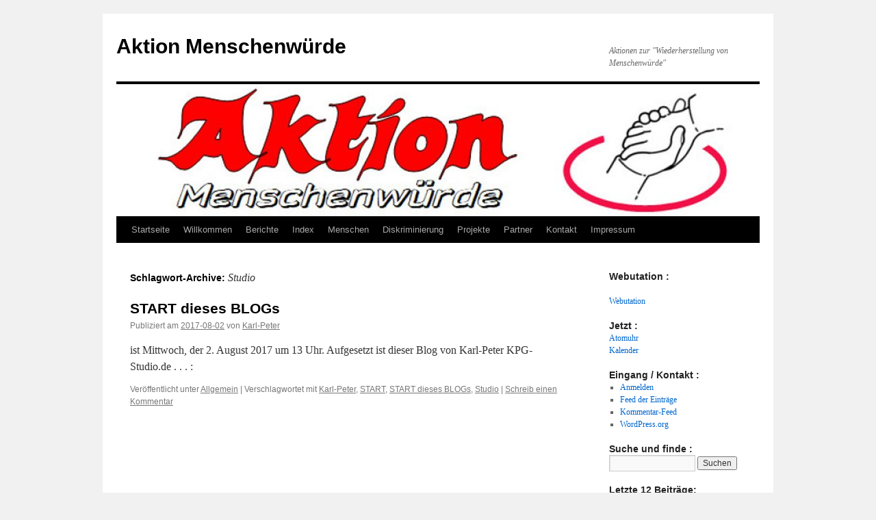

--- FILE ---
content_type: text/html; charset=UTF-8
request_url: http://blog.aktion-menschenwuerde.de/tag/studio
body_size: 56583
content:
<!DOCTYPE html>
<html lang="de">
<head>
<meta charset="UTF-8" />
<title>
Studio | Aktion Menschenwürde	</title>
<link rel="profile" href="https://gmpg.org/xfn/11" />
<link rel="stylesheet" type="text/css" media="all" href="http://blog.aktion-menschenwuerde.de/wp-content/themes/twentyten/style.css?ver=20241112" />
<link rel="pingback" href="http://blog.aktion-menschenwuerde.de/xmlrpc.php">
<meta name='robots' content='max-image-preview:large' />
	<style>img:is([sizes="auto" i], [sizes^="auto," i]) { contain-intrinsic-size: 3000px 1500px }</style>
	<link rel="alternate" type="application/rss+xml" title="Aktion Menschenwürde &raquo; Feed" href="http://blog.aktion-menschenwuerde.de/feed" />
<link rel="alternate" type="application/rss+xml" title="Aktion Menschenwürde &raquo; Kommentar-Feed" href="http://blog.aktion-menschenwuerde.de/comments/feed" />
<link rel="alternate" type="application/rss+xml" title="Aktion Menschenwürde &raquo; Studio Schlagwort-Feed" href="http://blog.aktion-menschenwuerde.de/tag/studio/feed" />
<script type="text/javascript">
/* <![CDATA[ */
window._wpemojiSettings = {"baseUrl":"https:\/\/s.w.org\/images\/core\/emoji\/15.0.3\/72x72\/","ext":".png","svgUrl":"https:\/\/s.w.org\/images\/core\/emoji\/15.0.3\/svg\/","svgExt":".svg","source":{"concatemoji":"http:\/\/blog.aktion-menschenwuerde.de\/wp-includes\/js\/wp-emoji-release.min.js?ver=6.7.2"}};
/*! This file is auto-generated */
!function(i,n){var o,s,e;function c(e){try{var t={supportTests:e,timestamp:(new Date).valueOf()};sessionStorage.setItem(o,JSON.stringify(t))}catch(e){}}function p(e,t,n){e.clearRect(0,0,e.canvas.width,e.canvas.height),e.fillText(t,0,0);var t=new Uint32Array(e.getImageData(0,0,e.canvas.width,e.canvas.height).data),r=(e.clearRect(0,0,e.canvas.width,e.canvas.height),e.fillText(n,0,0),new Uint32Array(e.getImageData(0,0,e.canvas.width,e.canvas.height).data));return t.every(function(e,t){return e===r[t]})}function u(e,t,n){switch(t){case"flag":return n(e,"\ud83c\udff3\ufe0f\u200d\u26a7\ufe0f","\ud83c\udff3\ufe0f\u200b\u26a7\ufe0f")?!1:!n(e,"\ud83c\uddfa\ud83c\uddf3","\ud83c\uddfa\u200b\ud83c\uddf3")&&!n(e,"\ud83c\udff4\udb40\udc67\udb40\udc62\udb40\udc65\udb40\udc6e\udb40\udc67\udb40\udc7f","\ud83c\udff4\u200b\udb40\udc67\u200b\udb40\udc62\u200b\udb40\udc65\u200b\udb40\udc6e\u200b\udb40\udc67\u200b\udb40\udc7f");case"emoji":return!n(e,"\ud83d\udc26\u200d\u2b1b","\ud83d\udc26\u200b\u2b1b")}return!1}function f(e,t,n){var r="undefined"!=typeof WorkerGlobalScope&&self instanceof WorkerGlobalScope?new OffscreenCanvas(300,150):i.createElement("canvas"),a=r.getContext("2d",{willReadFrequently:!0}),o=(a.textBaseline="top",a.font="600 32px Arial",{});return e.forEach(function(e){o[e]=t(a,e,n)}),o}function t(e){var t=i.createElement("script");t.src=e,t.defer=!0,i.head.appendChild(t)}"undefined"!=typeof Promise&&(o="wpEmojiSettingsSupports",s=["flag","emoji"],n.supports={everything:!0,everythingExceptFlag:!0},e=new Promise(function(e){i.addEventListener("DOMContentLoaded",e,{once:!0})}),new Promise(function(t){var n=function(){try{var e=JSON.parse(sessionStorage.getItem(o));if("object"==typeof e&&"number"==typeof e.timestamp&&(new Date).valueOf()<e.timestamp+604800&&"object"==typeof e.supportTests)return e.supportTests}catch(e){}return null}();if(!n){if("undefined"!=typeof Worker&&"undefined"!=typeof OffscreenCanvas&&"undefined"!=typeof URL&&URL.createObjectURL&&"undefined"!=typeof Blob)try{var e="postMessage("+f.toString()+"("+[JSON.stringify(s),u.toString(),p.toString()].join(",")+"));",r=new Blob([e],{type:"text/javascript"}),a=new Worker(URL.createObjectURL(r),{name:"wpTestEmojiSupports"});return void(a.onmessage=function(e){c(n=e.data),a.terminate(),t(n)})}catch(e){}c(n=f(s,u,p))}t(n)}).then(function(e){for(var t in e)n.supports[t]=e[t],n.supports.everything=n.supports.everything&&n.supports[t],"flag"!==t&&(n.supports.everythingExceptFlag=n.supports.everythingExceptFlag&&n.supports[t]);n.supports.everythingExceptFlag=n.supports.everythingExceptFlag&&!n.supports.flag,n.DOMReady=!1,n.readyCallback=function(){n.DOMReady=!0}}).then(function(){return e}).then(function(){var e;n.supports.everything||(n.readyCallback(),(e=n.source||{}).concatemoji?t(e.concatemoji):e.wpemoji&&e.twemoji&&(t(e.twemoji),t(e.wpemoji)))}))}((window,document),window._wpemojiSettings);
/* ]]> */
</script>
<style id='wp-emoji-styles-inline-css' type='text/css'>

	img.wp-smiley, img.emoji {
		display: inline !important;
		border: none !important;
		box-shadow: none !important;
		height: 1em !important;
		width: 1em !important;
		margin: 0 0.07em !important;
		vertical-align: -0.1em !important;
		background: none !important;
		padding: 0 !important;
	}
</style>
<link rel='stylesheet' id='wp-block-library-css' href='http://blog.aktion-menschenwuerde.de/wp-includes/css/dist/block-library/style.min.css?ver=6.7.2' type='text/css' media='all' />
<style id='wp-block-library-theme-inline-css' type='text/css'>
.wp-block-audio :where(figcaption){color:#555;font-size:13px;text-align:center}.is-dark-theme .wp-block-audio :where(figcaption){color:#ffffffa6}.wp-block-audio{margin:0 0 1em}.wp-block-code{border:1px solid #ccc;border-radius:4px;font-family:Menlo,Consolas,monaco,monospace;padding:.8em 1em}.wp-block-embed :where(figcaption){color:#555;font-size:13px;text-align:center}.is-dark-theme .wp-block-embed :where(figcaption){color:#ffffffa6}.wp-block-embed{margin:0 0 1em}.blocks-gallery-caption{color:#555;font-size:13px;text-align:center}.is-dark-theme .blocks-gallery-caption{color:#ffffffa6}:root :where(.wp-block-image figcaption){color:#555;font-size:13px;text-align:center}.is-dark-theme :root :where(.wp-block-image figcaption){color:#ffffffa6}.wp-block-image{margin:0 0 1em}.wp-block-pullquote{border-bottom:4px solid;border-top:4px solid;color:currentColor;margin-bottom:1.75em}.wp-block-pullquote cite,.wp-block-pullquote footer,.wp-block-pullquote__citation{color:currentColor;font-size:.8125em;font-style:normal;text-transform:uppercase}.wp-block-quote{border-left:.25em solid;margin:0 0 1.75em;padding-left:1em}.wp-block-quote cite,.wp-block-quote footer{color:currentColor;font-size:.8125em;font-style:normal;position:relative}.wp-block-quote:where(.has-text-align-right){border-left:none;border-right:.25em solid;padding-left:0;padding-right:1em}.wp-block-quote:where(.has-text-align-center){border:none;padding-left:0}.wp-block-quote.is-large,.wp-block-quote.is-style-large,.wp-block-quote:where(.is-style-plain){border:none}.wp-block-search .wp-block-search__label{font-weight:700}.wp-block-search__button{border:1px solid #ccc;padding:.375em .625em}:where(.wp-block-group.has-background){padding:1.25em 2.375em}.wp-block-separator.has-css-opacity{opacity:.4}.wp-block-separator{border:none;border-bottom:2px solid;margin-left:auto;margin-right:auto}.wp-block-separator.has-alpha-channel-opacity{opacity:1}.wp-block-separator:not(.is-style-wide):not(.is-style-dots){width:100px}.wp-block-separator.has-background:not(.is-style-dots){border-bottom:none;height:1px}.wp-block-separator.has-background:not(.is-style-wide):not(.is-style-dots){height:2px}.wp-block-table{margin:0 0 1em}.wp-block-table td,.wp-block-table th{word-break:normal}.wp-block-table :where(figcaption){color:#555;font-size:13px;text-align:center}.is-dark-theme .wp-block-table :where(figcaption){color:#ffffffa6}.wp-block-video :where(figcaption){color:#555;font-size:13px;text-align:center}.is-dark-theme .wp-block-video :where(figcaption){color:#ffffffa6}.wp-block-video{margin:0 0 1em}:root :where(.wp-block-template-part.has-background){margin-bottom:0;margin-top:0;padding:1.25em 2.375em}
</style>
<style id='classic-theme-styles-inline-css' type='text/css'>
/*! This file is auto-generated */
.wp-block-button__link{color:#fff;background-color:#32373c;border-radius:9999px;box-shadow:none;text-decoration:none;padding:calc(.667em + 2px) calc(1.333em + 2px);font-size:1.125em}.wp-block-file__button{background:#32373c;color:#fff;text-decoration:none}
</style>
<style id='global-styles-inline-css' type='text/css'>
:root{--wp--preset--aspect-ratio--square: 1;--wp--preset--aspect-ratio--4-3: 4/3;--wp--preset--aspect-ratio--3-4: 3/4;--wp--preset--aspect-ratio--3-2: 3/2;--wp--preset--aspect-ratio--2-3: 2/3;--wp--preset--aspect-ratio--16-9: 16/9;--wp--preset--aspect-ratio--9-16: 9/16;--wp--preset--color--black: #000;--wp--preset--color--cyan-bluish-gray: #abb8c3;--wp--preset--color--white: #fff;--wp--preset--color--pale-pink: #f78da7;--wp--preset--color--vivid-red: #cf2e2e;--wp--preset--color--luminous-vivid-orange: #ff6900;--wp--preset--color--luminous-vivid-amber: #fcb900;--wp--preset--color--light-green-cyan: #7bdcb5;--wp--preset--color--vivid-green-cyan: #00d084;--wp--preset--color--pale-cyan-blue: #8ed1fc;--wp--preset--color--vivid-cyan-blue: #0693e3;--wp--preset--color--vivid-purple: #9b51e0;--wp--preset--color--blue: #0066cc;--wp--preset--color--medium-gray: #666;--wp--preset--color--light-gray: #f1f1f1;--wp--preset--gradient--vivid-cyan-blue-to-vivid-purple: linear-gradient(135deg,rgba(6,147,227,1) 0%,rgb(155,81,224) 100%);--wp--preset--gradient--light-green-cyan-to-vivid-green-cyan: linear-gradient(135deg,rgb(122,220,180) 0%,rgb(0,208,130) 100%);--wp--preset--gradient--luminous-vivid-amber-to-luminous-vivid-orange: linear-gradient(135deg,rgba(252,185,0,1) 0%,rgba(255,105,0,1) 100%);--wp--preset--gradient--luminous-vivid-orange-to-vivid-red: linear-gradient(135deg,rgba(255,105,0,1) 0%,rgb(207,46,46) 100%);--wp--preset--gradient--very-light-gray-to-cyan-bluish-gray: linear-gradient(135deg,rgb(238,238,238) 0%,rgb(169,184,195) 100%);--wp--preset--gradient--cool-to-warm-spectrum: linear-gradient(135deg,rgb(74,234,220) 0%,rgb(151,120,209) 20%,rgb(207,42,186) 40%,rgb(238,44,130) 60%,rgb(251,105,98) 80%,rgb(254,248,76) 100%);--wp--preset--gradient--blush-light-purple: linear-gradient(135deg,rgb(255,206,236) 0%,rgb(152,150,240) 100%);--wp--preset--gradient--blush-bordeaux: linear-gradient(135deg,rgb(254,205,165) 0%,rgb(254,45,45) 50%,rgb(107,0,62) 100%);--wp--preset--gradient--luminous-dusk: linear-gradient(135deg,rgb(255,203,112) 0%,rgb(199,81,192) 50%,rgb(65,88,208) 100%);--wp--preset--gradient--pale-ocean: linear-gradient(135deg,rgb(255,245,203) 0%,rgb(182,227,212) 50%,rgb(51,167,181) 100%);--wp--preset--gradient--electric-grass: linear-gradient(135deg,rgb(202,248,128) 0%,rgb(113,206,126) 100%);--wp--preset--gradient--midnight: linear-gradient(135deg,rgb(2,3,129) 0%,rgb(40,116,252) 100%);--wp--preset--font-size--small: 13px;--wp--preset--font-size--medium: 20px;--wp--preset--font-size--large: 36px;--wp--preset--font-size--x-large: 42px;--wp--preset--spacing--20: 0.44rem;--wp--preset--spacing--30: 0.67rem;--wp--preset--spacing--40: 1rem;--wp--preset--spacing--50: 1.5rem;--wp--preset--spacing--60: 2.25rem;--wp--preset--spacing--70: 3.38rem;--wp--preset--spacing--80: 5.06rem;--wp--preset--shadow--natural: 6px 6px 9px rgba(0, 0, 0, 0.2);--wp--preset--shadow--deep: 12px 12px 50px rgba(0, 0, 0, 0.4);--wp--preset--shadow--sharp: 6px 6px 0px rgba(0, 0, 0, 0.2);--wp--preset--shadow--outlined: 6px 6px 0px -3px rgba(255, 255, 255, 1), 6px 6px rgba(0, 0, 0, 1);--wp--preset--shadow--crisp: 6px 6px 0px rgba(0, 0, 0, 1);}:where(.is-layout-flex){gap: 0.5em;}:where(.is-layout-grid){gap: 0.5em;}body .is-layout-flex{display: flex;}.is-layout-flex{flex-wrap: wrap;align-items: center;}.is-layout-flex > :is(*, div){margin: 0;}body .is-layout-grid{display: grid;}.is-layout-grid > :is(*, div){margin: 0;}:where(.wp-block-columns.is-layout-flex){gap: 2em;}:where(.wp-block-columns.is-layout-grid){gap: 2em;}:where(.wp-block-post-template.is-layout-flex){gap: 1.25em;}:where(.wp-block-post-template.is-layout-grid){gap: 1.25em;}.has-black-color{color: var(--wp--preset--color--black) !important;}.has-cyan-bluish-gray-color{color: var(--wp--preset--color--cyan-bluish-gray) !important;}.has-white-color{color: var(--wp--preset--color--white) !important;}.has-pale-pink-color{color: var(--wp--preset--color--pale-pink) !important;}.has-vivid-red-color{color: var(--wp--preset--color--vivid-red) !important;}.has-luminous-vivid-orange-color{color: var(--wp--preset--color--luminous-vivid-orange) !important;}.has-luminous-vivid-amber-color{color: var(--wp--preset--color--luminous-vivid-amber) !important;}.has-light-green-cyan-color{color: var(--wp--preset--color--light-green-cyan) !important;}.has-vivid-green-cyan-color{color: var(--wp--preset--color--vivid-green-cyan) !important;}.has-pale-cyan-blue-color{color: var(--wp--preset--color--pale-cyan-blue) !important;}.has-vivid-cyan-blue-color{color: var(--wp--preset--color--vivid-cyan-blue) !important;}.has-vivid-purple-color{color: var(--wp--preset--color--vivid-purple) !important;}.has-black-background-color{background-color: var(--wp--preset--color--black) !important;}.has-cyan-bluish-gray-background-color{background-color: var(--wp--preset--color--cyan-bluish-gray) !important;}.has-white-background-color{background-color: var(--wp--preset--color--white) !important;}.has-pale-pink-background-color{background-color: var(--wp--preset--color--pale-pink) !important;}.has-vivid-red-background-color{background-color: var(--wp--preset--color--vivid-red) !important;}.has-luminous-vivid-orange-background-color{background-color: var(--wp--preset--color--luminous-vivid-orange) !important;}.has-luminous-vivid-amber-background-color{background-color: var(--wp--preset--color--luminous-vivid-amber) !important;}.has-light-green-cyan-background-color{background-color: var(--wp--preset--color--light-green-cyan) !important;}.has-vivid-green-cyan-background-color{background-color: var(--wp--preset--color--vivid-green-cyan) !important;}.has-pale-cyan-blue-background-color{background-color: var(--wp--preset--color--pale-cyan-blue) !important;}.has-vivid-cyan-blue-background-color{background-color: var(--wp--preset--color--vivid-cyan-blue) !important;}.has-vivid-purple-background-color{background-color: var(--wp--preset--color--vivid-purple) !important;}.has-black-border-color{border-color: var(--wp--preset--color--black) !important;}.has-cyan-bluish-gray-border-color{border-color: var(--wp--preset--color--cyan-bluish-gray) !important;}.has-white-border-color{border-color: var(--wp--preset--color--white) !important;}.has-pale-pink-border-color{border-color: var(--wp--preset--color--pale-pink) !important;}.has-vivid-red-border-color{border-color: var(--wp--preset--color--vivid-red) !important;}.has-luminous-vivid-orange-border-color{border-color: var(--wp--preset--color--luminous-vivid-orange) !important;}.has-luminous-vivid-amber-border-color{border-color: var(--wp--preset--color--luminous-vivid-amber) !important;}.has-light-green-cyan-border-color{border-color: var(--wp--preset--color--light-green-cyan) !important;}.has-vivid-green-cyan-border-color{border-color: var(--wp--preset--color--vivid-green-cyan) !important;}.has-pale-cyan-blue-border-color{border-color: var(--wp--preset--color--pale-cyan-blue) !important;}.has-vivid-cyan-blue-border-color{border-color: var(--wp--preset--color--vivid-cyan-blue) !important;}.has-vivid-purple-border-color{border-color: var(--wp--preset--color--vivid-purple) !important;}.has-vivid-cyan-blue-to-vivid-purple-gradient-background{background: var(--wp--preset--gradient--vivid-cyan-blue-to-vivid-purple) !important;}.has-light-green-cyan-to-vivid-green-cyan-gradient-background{background: var(--wp--preset--gradient--light-green-cyan-to-vivid-green-cyan) !important;}.has-luminous-vivid-amber-to-luminous-vivid-orange-gradient-background{background: var(--wp--preset--gradient--luminous-vivid-amber-to-luminous-vivid-orange) !important;}.has-luminous-vivid-orange-to-vivid-red-gradient-background{background: var(--wp--preset--gradient--luminous-vivid-orange-to-vivid-red) !important;}.has-very-light-gray-to-cyan-bluish-gray-gradient-background{background: var(--wp--preset--gradient--very-light-gray-to-cyan-bluish-gray) !important;}.has-cool-to-warm-spectrum-gradient-background{background: var(--wp--preset--gradient--cool-to-warm-spectrum) !important;}.has-blush-light-purple-gradient-background{background: var(--wp--preset--gradient--blush-light-purple) !important;}.has-blush-bordeaux-gradient-background{background: var(--wp--preset--gradient--blush-bordeaux) !important;}.has-luminous-dusk-gradient-background{background: var(--wp--preset--gradient--luminous-dusk) !important;}.has-pale-ocean-gradient-background{background: var(--wp--preset--gradient--pale-ocean) !important;}.has-electric-grass-gradient-background{background: var(--wp--preset--gradient--electric-grass) !important;}.has-midnight-gradient-background{background: var(--wp--preset--gradient--midnight) !important;}.has-small-font-size{font-size: var(--wp--preset--font-size--small) !important;}.has-medium-font-size{font-size: var(--wp--preset--font-size--medium) !important;}.has-large-font-size{font-size: var(--wp--preset--font-size--large) !important;}.has-x-large-font-size{font-size: var(--wp--preset--font-size--x-large) !important;}
:where(.wp-block-post-template.is-layout-flex){gap: 1.25em;}:where(.wp-block-post-template.is-layout-grid){gap: 1.25em;}
:where(.wp-block-columns.is-layout-flex){gap: 2em;}:where(.wp-block-columns.is-layout-grid){gap: 2em;}
:root :where(.wp-block-pullquote){font-size: 1.5em;line-height: 1.6;}
</style>
<link rel='stylesheet' id='twentyten-block-style-css' href='http://blog.aktion-menschenwuerde.de/wp-content/themes/twentyten/blocks.css?ver=20240703' type='text/css' media='all' />
<link rel="https://api.w.org/" href="http://blog.aktion-menschenwuerde.de/wp-json/" /><link rel="alternate" title="JSON" type="application/json" href="http://blog.aktion-menschenwuerde.de/wp-json/wp/v2/tags/4" /><link rel="EditURI" type="application/rsd+xml" title="RSD" href="http://blog.aktion-menschenwuerde.de/xmlrpc.php?rsd" />
<meta name="generator" content="WordPress 6.7.2" />
<script language="JavaScript" type="text/javascript" src="http://blog.aktion-menschenwuerde.de/wp-content/plugins/sociable-zyblog-edition/js/description_selection.js"></script><link rel="stylesheet" type="text/css" media="screen" href="http://blog.aktion-menschenwuerde.de/wp-content/plugins/sociable-zyblog-edition/css/sociable.css" /></head>

<body class="archive tag tag-studio tag-4">
<div id="wrapper" class="hfeed">
	<div id="header">
		<div id="masthead">
			<div id="branding" role="banner">
								<div id="site-title">
					<span>
						<a href="http://blog.aktion-menschenwuerde.de/" rel="home">Aktion Menschenwürde</a>
					</span>
				</div>
				<div id="site-description">Aktionen zur &quot;Wiederherstellung von Menschenwürde&quot;</div>

				<img src="http://blog.aktion-menschenwuerde.de/wp-content/uploads/2017/08/cropped-Aktion-Menschenwuerde-2017c.jpg" width="940" height="193" alt="Aktion Menschenwürde" srcset="http://blog.aktion-menschenwuerde.de/wp-content/uploads/2017/08/cropped-Aktion-Menschenwuerde-2017c.jpg 940w, http://blog.aktion-menschenwuerde.de/wp-content/uploads/2017/08/cropped-Aktion-Menschenwuerde-2017c-300x62.jpg 300w, http://blog.aktion-menschenwuerde.de/wp-content/uploads/2017/08/cropped-Aktion-Menschenwuerde-2017c-768x158.jpg 768w" sizes="(max-width: 940px) 100vw, 940px" decoding="async" fetchpriority="high" />			</div><!-- #branding -->

			<div id="access" role="navigation">
								<div class="skip-link screen-reader-text"><a href="#content">Zum Inhalt springen</a></div>
				<div class="menu"><ul>
<li ><a href="http://blog.aktion-menschenwuerde.de/">Startseite</a></li><li class="page_item page-item-5"><a href="http://blog.aktion-menschenwuerde.de/">Willkommen</a></li>
<li class="page_item page-item-7 current_page_parent"><a href="http://blog.aktion-menschenwuerde.de/berichte">Berichte</a></li>
<li class="page_item page-item-31"><a href="http://blog.aktion-menschenwuerde.de/index">Index</a></li>
<li class="page_item page-item-39"><a href="http://blog.aktion-menschenwuerde.de/menschen">Menschen</a></li>
<li class="page_item page-item-137"><a href="http://blog.aktion-menschenwuerde.de/diskriminierung">Diskriminierung</a></li>
<li class="page_item page-item-45"><a href="http://blog.aktion-menschenwuerde.de/projekte">Projekte</a></li>
<li class="page_item page-item-97"><a href="http://blog.aktion-menschenwuerde.de/partner">Partner</a></li>
<li class="page_item page-item-23"><a href="http://blog.aktion-menschenwuerde.de/kontakt">Kontakt</a></li>
<li class="page_item page-item-20 page_item_has_children"><a href="http://blog.aktion-menschenwuerde.de/impressum">Impressum</a>
<ul class='children'>
	<li class="page_item page-item-79"><a href="http://blog.aktion-menschenwuerde.de/impressum/datenschutzerklaerung">Datenschutzerkl&#228;rung</a></li>
	<li class="page_item page-item-76"><a href="http://blog.aktion-menschenwuerde.de/impressum/datenschutz-die-verstaendliche-version">Datenschutz &#8211; Die verst&#228;ndliche Version</a></li>
</ul>
</li>
</ul></div>
			</div><!-- #access -->
		</div><!-- #masthead -->
	</div><!-- #header -->

	<div id="main">

		<div id="container">
			<div id="content" role="main">

				<h1 class="page-title">
				Schlagwort-Archive: <span>Studio</span>				</h1>

				



	
			<div id="post-10" class="post-10 post type-post status-publish format-standard hentry category-allgemein tag-karl-peter tag-start tag-start-dieses-blogs tag-studio">
			<h2 class="entry-title"><a href="http://blog.aktion-menschenwuerde.de/allgemein/start-dieses-blogs.html" rel="bookmark">START dieses BLOGs</a></h2>

			<div class="entry-meta">
				<span class="meta-prep meta-prep-author">Publiziert am</span> <a href="http://blog.aktion-menschenwuerde.de/allgemein/start-dieses-blogs.html" title="12:28" rel="bookmark"><span class="entry-date">2017-08-02</span></a> <span class="meta-sep">von</span> <span class="author vcard"><a class="url fn n" href="http://blog.aktion-menschenwuerde.de/author/karl-peter" title="Alle Beiträge von Karl-Peter anzeigen">Karl-Peter</a></span>			</div><!-- .entry-meta -->

					<div class="entry-summary">
				<p>ist Mittwoch, der 2. August 2017 um 13 Uhr. Aufgesetzt ist dieser Blog von Karl-Peter KPG-Studio.de . . . :</p>
			</div><!-- .entry-summary -->
	
			<div class="entry-utility">
									<span class="cat-links">
						<span class="entry-utility-prep entry-utility-prep-cat-links">Veröffentlicht unter</span> <a href="http://blog.aktion-menschenwuerde.de/category/allgemein" rel="category tag">Allgemein</a>					</span>
					<span class="meta-sep">|</span>
				
								<span class="tag-links">
					<span class="entry-utility-prep entry-utility-prep-tag-links">Verschlagwortet mit</span> <a href="http://blog.aktion-menschenwuerde.de/tag/karl-peter" rel="tag">Karl-Peter</a>, <a href="http://blog.aktion-menschenwuerde.de/tag/start" rel="tag">START</a>, <a href="http://blog.aktion-menschenwuerde.de/tag/start-dieses-blogs" rel="tag">START dieses BLOGs</a>, <a href="http://blog.aktion-menschenwuerde.de/tag/studio" rel="tag">Studio</a>				</span>
				<span class="meta-sep">|</span>
				
				<span class="comments-link"><a href="http://blog.aktion-menschenwuerde.de/allgemein/start-dieses-blogs.html#respond">Schreib einen Kommentar</a></span>

							</div><!-- .entry-utility -->
		</div><!-- #post-10 -->

		
	

			</div><!-- #content -->
		</div><!-- #container -->


		<div id="primary" class="widget-area" role="complementary">
			<ul class="xoxo">

<li id="text-8" class="widget-container widget_text"><h3 class="widget-title">Webutation :</h3>			<div class="textwidget"><div id="webutation-badge">
<script type="text/javascript">
(function() {
window.domain = 'blog.aktion-menschenwuerde.de';
function async_load(){
 var s = document.createElement('script'); s.type = 'text/javascript'; s.async = true;
 var p = ('https:' == document.location.protocol ? 'https://' : 'http://');
 s.src = p+'www.webutation.net/js/load_badge.js';
 var x = document.getElementById('webutation-link'); x.parentNode.insertBefore(s, x); }
if (window.attachEvent) window.attachEvent('onload', async_load); else window.addEventListener('load', async_load, false);
})();
</script><br />
<a id="webutation-link"  href="http://www.webutations.info"rel="nofollow">Webutation</a>
</div>
</div>
		</li><li id="text-6" class="widget-container widget_text"><h3 class="widget-title">Jetzt :</h3>			<div class="textwidget"><p><a id="soitime213021264683" href="http://www.schnelle-online.info/Atomuhr-Uhrzeit.html" target="_blank" rel="noopener">Atomuhr</a><br />
<a id="soidate213021264683" href="http://www.schnelle-online.info/Kalender.html" target="_blank" rel="noopener">Kalender</a><br />
<script type="text/javascript">
SOI = (typeof(SOI) != 'undefined') ? SOI : {};(SOI.ac21fs = SOI.ac21fs || []).push(function() {
(new SOI.DateTimeService("213021264683", "DE")).start();});
(function() {if (typeof(SOI.scrAc21) == "undefined") { SOI.scrAc21=document.createElement('script');SOI.scrAc21.type='text/javascript'; SOI.scrAc21.async=true;SOI.scrAc21.src=((document.location.protocol == 'https:') ? 'https://' : 'http://') + 'homepage-tools.schnelle-online.info/Homepage/atomicclock2_1.js';var s = document.getElementsByTagName('script')[0]; s.parentNode.insertBefore(SOI.scrAc21, s);}})();
</script></p>
</div>
		</li><li id="meta-2" class="widget-container widget_meta"><h3 class="widget-title">Eingang / Kontakt :</h3>
		<ul>
						<li><a href="http://blog.aktion-menschenwuerde.de/wp-login.php">Anmelden</a></li>
			<li><a href="http://blog.aktion-menschenwuerde.de/feed">Feed der Einträge</a></li>
			<li><a href="http://blog.aktion-menschenwuerde.de/comments/feed">Kommentar-Feed</a></li>

			<li><a href="https://de.wordpress.org/">WordPress.org</a></li>
		</ul>

		</li><li id="search-2" class="widget-container widget_search"><h3 class="widget-title">Suche und finde :</h3><form role="search" method="get" id="searchform" class="searchform" action="http://blog.aktion-menschenwuerde.de/">
				<div>
					<label class="screen-reader-text" for="s">Suche nach:</label>
					<input type="text" value="" name="s" id="s" />
					<input type="submit" id="searchsubmit" value="Suchen" />
				</div>
			</form></li>
		<li id="recent-posts-2" class="widget-container widget_recent_entries">
		<h3 class="widget-title">Letzte 12 Beiträge:</h3>
		<ul>
											<li>
					<a href="http://blog.aktion-menschenwuerde.de/allgemein/wuerde-gerald-huether-erklaert-was-das-ist.html">W&#252;rde &#8211; Gerald H&#252;ther erkl&#228;rt, was das ist</a>
											<span class="post-date">2021-11-28</span>
									</li>
											<li>
					<a href="http://blog.aktion-menschenwuerde.de/allgemein/in-wuerde-leben-in-wuerde-sterben.html">In W&#252;rde leben &#8211; in W&#252;rde sterben</a>
											<span class="post-date">2020-12-22</span>
									</li>
											<li>
					<a href="http://blog.aktion-menschenwuerde.de/allgemein/nachruf-fuer-eine-ganz-besondere-frau-anita-vejvoda.html">Nachruf f&#252;r eine ganz besondere Frau &#8211; Anita Vejvoda</a>
											<span class="post-date">2020-12-19</span>
									</li>
											<li>
					<a href="http://blog.aktion-menschenwuerde.de/allgemein/hunkemoeller.html">Hunkem&#246;ller &#8211; Hausrecht &#8211; des Ladens verwiesen</a>
											<span class="post-date">2020-11-11</span>
									</li>
											<li>
					<a href="http://blog.aktion-menschenwuerde.de/allgemein/maskenzwang-raubt-menschenwuerde.html">Maskenzwang raubt Menschenw&#252;rde</a>
											<span class="post-date">2020-06-21</span>
									</li>
											<li>
					<a href="http://blog.aktion-menschenwuerde.de/allgemein/harald-juhnke.html">Harald Juhnke</a>
											<span class="post-date">2018-06-15</span>
									</li>
											<li>
					<a href="http://blog.aktion-menschenwuerde.de/allgemein/grundeinkommen-ist-waehlbar.html">Grundeinkommen ist w&#228;hlbar &#8211; (Der Werbespot)</a>
											<span class="post-date">2017-09-09</span>
									</li>
											<li>
					<a href="http://blog.aktion-menschenwuerde.de/allgemein/start-dieses-blogs.html">START dieses BLOGs</a>
											<span class="post-date">2017-08-02</span>
									</li>
					</ul>

		</li><li id="recent-comments-2" class="widget-container widget_recent_comments"><h3 class="widget-title">Letzte 12 Kommentare:</h3><ul id="recentcomments"></ul></li><li id="calendar-2" class="widget-container widget_calendar"><h3 class="widget-title">Geschrieben am:</h3><div id="calendar_wrap" class="calendar_wrap"><table id="wp-calendar" class="wp-calendar-table">
	<caption>Dezember 2025</caption>
	<thead>
	<tr>
		<th scope="col" title="Montag">M</th>
		<th scope="col" title="Dienstag">D</th>
		<th scope="col" title="Mittwoch">M</th>
		<th scope="col" title="Donnerstag">D</th>
		<th scope="col" title="Freitag">F</th>
		<th scope="col" title="Samstag">S</th>
		<th scope="col" title="Sonntag">S</th>
	</tr>
	</thead>
	<tbody>
	<tr><td>1</td><td>2</td><td>3</td><td>4</td><td>5</td><td>6</td><td>7</td>
	</tr>
	<tr>
		<td>8</td><td>9</td><td>10</td><td>11</td><td>12</td><td>13</td><td id="today">14</td>
	</tr>
	<tr>
		<td>15</td><td>16</td><td>17</td><td>18</td><td>19</td><td>20</td><td>21</td>
	</tr>
	<tr>
		<td>22</td><td>23</td><td>24</td><td>25</td><td>26</td><td>27</td><td>28</td>
	</tr>
	<tr>
		<td>29</td><td>30</td><td>31</td>
		<td class="pad" colspan="4">&nbsp;</td>
	</tr>
	</tbody>
	</table><nav aria-label="Vorherige und nächste Monate" class="wp-calendar-nav">
		<span class="wp-calendar-nav-prev"><a href="http://blog.aktion-menschenwuerde.de/2021/11">&laquo; Nov.</a></span>
		<span class="pad">&nbsp;</span>
		<span class="wp-calendar-nav-next">&nbsp;</span>
	</nav></div></li><li id="categories-2" class="widget-container widget_categories"><h3 class="widget-title">Finde über Kategorie :</h3><form action="http://blog.aktion-menschenwuerde.de" method="get"><label class="screen-reader-text" for="cat">Finde über Kategorie :</label><select  name='cat' id='cat' class='postform'>
	<option value='-1'>Kategorie auswählen</option>
	<option class="level-0" value="1">Allgemein&nbsp;&nbsp;(9)</option>
	<option class="level-0" value="30">Diskriminierung&nbsp;&nbsp;(2)</option>
	<option class="level-0" value="7">Politik&nbsp;&nbsp;(4)</option>
	<option class="level-0" value="6">Projekt&nbsp;&nbsp;(4)</option>
	<option class="level-0" value="8">Recht&nbsp;&nbsp;(3)</option>
	<option class="level-0" value="41">Spiritualität&nbsp;&nbsp;(1)</option>
</select>
</form><script type="text/javascript">
/* <![CDATA[ */

(function() {
	var dropdown = document.getElementById( "cat" );
	function onCatChange() {
		if ( dropdown.options[ dropdown.selectedIndex ].value > 0 ) {
			dropdown.parentNode.submit();
		}
	}
	dropdown.onchange = onCatChange;
})();

/* ]]> */
</script>
</li><li id="archives-2" class="widget-container widget_archive"><h3 class="widget-title">Finde im Archiv :</h3>		<label class="screen-reader-text" for="archives-dropdown-2">Finde im Archiv :</label>
		<select id="archives-dropdown-2" name="archive-dropdown">
			
			<option value="">Monat auswählen</option>
				<option value='http://blog.aktion-menschenwuerde.de/2021/11'> November 2021 &nbsp;(1)</option>
	<option value='http://blog.aktion-menschenwuerde.de/2020/12'> Dezember 2020 &nbsp;(2)</option>
	<option value='http://blog.aktion-menschenwuerde.de/2020/11'> November 2020 &nbsp;(2)</option>
	<option value='http://blog.aktion-menschenwuerde.de/2020/06'> Juni 2020 &nbsp;(1)</option>
	<option value='http://blog.aktion-menschenwuerde.de/2018/06'> Juni 2018 &nbsp;(1)</option>
	<option value='http://blog.aktion-menschenwuerde.de/2017/09'> September 2017 &nbsp;(1)</option>
	<option value='http://blog.aktion-menschenwuerde.de/2017/08'> August 2017 &nbsp;(1)</option>

		</select>

			<script type="text/javascript">
/* <![CDATA[ */

(function() {
	var dropdown = document.getElementById( "archives-dropdown-2" );
	function onSelectChange() {
		if ( dropdown.options[ dropdown.selectedIndex ].value !== '' ) {
			document.location.href = this.options[ this.selectedIndex ].value;
		}
	}
	dropdown.onchange = onSelectChange;
})();

/* ]]> */
</script>
</li>			</ul>
		</div><!-- #primary .widget-area -->


		<div id="secondary" class="widget-area" role="complementary">
			<ul class="xoxo">
				<li id="media_image-2" class="widget-container widget_media_image"><h3 class="widget-title">Siehe auch ;</h3><a href="http://justitius.com/"><img width="380" height="119" src="http://blog.aktion-menschenwuerde.de/wp-content/uploads/2024/12/LOGO-Justitius-mit-Hammer-2025-380x119.png" class="image wp-image-209  attachment-medium size-medium" alt="" style="max-width: 100%; height: auto;" decoding="async" loading="lazy" srcset="http://blog.aktion-menschenwuerde.de/wp-content/uploads/2024/12/LOGO-Justitius-mit-Hammer-2025-380x119.png 380w, http://blog.aktion-menschenwuerde.de/wp-content/uploads/2024/12/LOGO-Justitius-mit-Hammer-2025-700x220.png 700w, http://blog.aktion-menschenwuerde.de/wp-content/uploads/2024/12/LOGO-Justitius-mit-Hammer-2025-768x241.png 768w, http://blog.aktion-menschenwuerde.de/wp-content/uploads/2024/12/LOGO-Justitius-mit-Hammer-2025.png 838w" sizes="auto, (max-width: 380px) 100vw, 380px" /></a></li>			</ul>
		</div><!-- #secondary .widget-area -->

	</div><!-- #main -->

	<div id="footer" role="contentinfo">
		<div id="colophon">



			<div id="footer-widget-area" role="complementary">

				<div id="first" class="widget-area">
					<ul class="xoxo">
						<li id="nav_menu-2" class="widget-container widget_nav_menu"><h3 class="widget-title">Menue &#8222;Menschenwürde&#8220;:</h3><div class="menu-menue-menschenwuerde-container"><ul id="menu-menue-menschenwuerde" class="menu"><li id="menu-item-26" class="menu-item menu-item-type-post_type menu-item-object-page menu-item-home menu-item-26"><a href="http://blog.aktion-menschenwuerde.de/">Willkommen</a></li>
<li id="menu-item-32" class="menu-item menu-item-type-post_type menu-item-object-page menu-item-32"><a href="http://blog.aktion-menschenwuerde.de/index">Index</a></li>
<li id="menu-item-27" class="menu-item menu-item-type-post_type menu-item-object-page current_page_parent menu-item-27"><a href="http://blog.aktion-menschenwuerde.de/berichte">Berichte</a></li>
<li id="menu-item-44" class="menu-item menu-item-type-post_type menu-item-object-page menu-item-44"><a href="http://blog.aktion-menschenwuerde.de/menschen">Menschen</a></li>
<li id="menu-item-49" class="menu-item menu-item-type-post_type menu-item-object-page menu-item-49"><a href="http://blog.aktion-menschenwuerde.de/projekte">Projekte</a></li>
<li id="menu-item-28" class="menu-item menu-item-type-post_type menu-item-object-page menu-item-28"><a href="http://blog.aktion-menschenwuerde.de/kontakt">Kontakt</a></li>
<li id="menu-item-29" class="menu-item menu-item-type-post_type menu-item-object-page menu-item-has-children menu-item-29"><a href="http://blog.aktion-menschenwuerde.de/impressum">Impressum</a>
<ul class="sub-menu">
	<li id="menu-item-77" class="menu-item menu-item-type-post_type menu-item-object-page menu-item-77"><a href="http://blog.aktion-menschenwuerde.de/impressum/datenschutz-die-verstaendliche-version">Datenschutz – Die verst&#228;ndliche Version</a></li>
</ul>
</li>
<li id="menu-item-80" class="menu-item menu-item-type-post_type menu-item-object-page menu-item-privacy-policy menu-item-80"><a rel="privacy-policy" href="http://blog.aktion-menschenwuerde.de/impressum/datenschutzerklaerung">Datenschutzerkl&#228;rung</a></li>
<li id="menu-item-98" class="menu-item menu-item-type-post_type menu-item-object-page menu-item-98"><a href="http://blog.aktion-menschenwuerde.de/partner">Partner</a></li>
<li id="menu-item-140" class="menu-item menu-item-type-post_type menu-item-object-page menu-item-140"><a href="http://blog.aktion-menschenwuerde.de/diskriminierung">Diskriminierung</a></li>
</ul></div></li><li id="rss-2" class="widget-container widget_rss"><h3 class="widget-title"><a class="rsswidget rss-widget-feed" href="http://blog.aktion-menschenwuerde.de/feed"><img class="rss-widget-icon" style="border:0" width="14" height="14" src="http://blog.aktion-menschenwuerde.de/wp-includes/images/rss.png" alt="RSS" loading="lazy" /></a> <a class="rsswidget rss-widget-title" href="http://blog.aktion-menschenwuerde.de/">Unsere Aktivitäten :</a></h3><ul><li><a class='rsswidget' href='http://blog.aktion-menschenwuerde.de/allgemein/wuerde-gerald-huether-erklaert-was-das-ist.html'>Würde – Gerald Hüther erklärt, was das ist</a> <span class="rss-date">2021-11-28</span><div class="rssSummary">Wozu bin ich auf der Welt? Das wissen nur wenige.</div> <cite>Margit Ricarda Rolf</cite></li><li><a class='rsswidget' href='http://blog.aktion-menschenwuerde.de/allgemein/in-wuerde-leben-in-wuerde-sterben.html'>In Würde leben – in Würde sterben</a> <span class="rss-date">2020-12-22</span><div class="rssSummary">Die Corona-Krise 2020 hat einmal mehr deutlich gemacht, wie meschen-verachtend die Politiker unserer Zeit ihr Amt ausüben. Hysterisch werden – ohne Sinn und Verstand – Entscheidungen im Schnellverfahren getroffen, vorbei an den Parlamenten. Die Ministerpräsidenten und Bürgermeister degradieren sich selbst … Weiterlesen →</div> <cite>Margit Ricarda Rolf</cite></li><li><a class='rsswidget' href='http://blog.aktion-menschenwuerde.de/allgemein/nachruf-fuer-eine-ganz-besondere-frau-anita-vejvoda.html'>Nachruf für eine ganz besondere Frau – Anita Vejvoda</a> <span class="rss-date">2020-12-19</span><div class="rssSummary">Heute, am Sa. 19. Dezember 2020 hat mich die traurige Nachricht erreicht, dass Anita am 3. Advent verstorben ist. Anita Vejvoda gehört zu jenen Menschen, die sanft und kraftvoll sind, eine positive Ausstrahlung verkörpern und immer darauf bedacht sind, anderen … Weiterlesen →</div> <cite>Margit Ricarda Rolf</cite></li><li><a class='rsswidget' href='http://blog.aktion-menschenwuerde.de/allgemein/hunkemoeller.html'>Hunkemöller – Hausrecht – des Ladens verwiesen</a> <span class="rss-date">2020-11-11</span><div class="rssSummary">Ich schrieb an Hunkemöller : Guten Tag, ich war heue auf der Suche nach einer Leggins und betrat Ihren Laden im Wandsbeker Quarree. Sofort wurde ich auf die Maske angesprochen und sagte, dass ich von der Maskenpflicht befreit bin. Daraufhin … Weiterlesen →</div> <cite>Margit Ricarda Rolf</cite></li><li><a class='rsswidget' href='http://blog.aktion-menschenwuerde.de/allgemein/maskenzwang-raubt-menschenwuerde.html'>Maskenzwang raubt Menschenwürde</a> <span class="rss-date">2020-06-21</span><div class="rssSummary">Eine schöne Zusammenfassung zum Thema Masken-Zwang : ﻿00:02:03  Ricarda:  Das habe ich im Lokalkompass von Sarah Engelmann gefunden. Sarah Engelmann schreibt dazu: . So, nun kommt einmal meine Meinung: Masken sind absolut daneben und schwachsinnig. Was war denn bisher, vor … Weiterlesen →</div> <cite>Margit Ricarda Rolf</cite></li><li><a class='rsswidget' href='http://blog.aktion-menschenwuerde.de/allgemein/harald-juhnke.html'>Harald Juhnke</a> <span class="rss-date">2018-06-15</span><div class="rssSummary">Ein Mensch, der mich begleitet hat – geliebt, unverstanden, unperfekt, einfach menschlich mit allen Stärken und Schwächen. Irgendwie genial.</div> <cite>Margit Ricarda Rolf</cite></li><li><a class='rsswidget' href='http://blog.aktion-menschenwuerde.de/allgemein/grundeinkommen-ist-waehlbar.html'>Grundeinkommen ist wählbar – (Der Werbespot)</a> <span class="rss-date">2017-09-09</span><div class="rssSummary">Wer die Möglichkeiten des Grundeinkommens wirklich verstanden hat, wird seine eigenen Möglichkeiten ermöglichen: Mehr zum Thema:   BGE – Bedingungsloses Grundeinkommen BGE – für  mehr Menschlichkeit .                              … Weiterlesen →</div> <cite>Karl-Peter</cite></li><li><a class='rsswidget' href='http://blog.aktion-menschenwuerde.de/allgemein/start-dieses-blogs.html'>START dieses BLOGs</a> <span class="rss-date">2017-08-02</span><div class="rssSummary">ist Mittwoch, der 2. August 2017 um 13 Uhr. Aufgesetzt ist dieser Blog von Karl-Peter KPG-Studio.de . . . :</div> <cite>Karl-Peter</cite></li></ul></li>					</ul>
				</div><!-- #first .widget-area -->

				<div id="second" class="widget-area">
					<ul class="xoxo">
						<li id="tag_cloud-2" class="widget-container widget_tag_cloud"><h3 class="widget-title">Finde über Schlagwort :</h3><div class="tagcloud"><ul class='wp-tag-cloud' role='list'>
	<li><a href="http://blog.aktion-menschenwuerde.de/tag/aktion-menschenwuerde" class="tag-cloud-link tag-link-32 tag-link-position-1" style="font-size: 12.581818181818pt;" aria-label="Aktion Menschenwürde (2 Einträge)">Aktion Menschenwürde<span class="tag-link-count"> (2)</span></a></li>
	<li><a href="http://blog.aktion-menschenwuerde.de/tag/anita-vejvoda" class="tag-cloud-link tag-link-52 tag-link-position-2" style="font-size: 8pt;" aria-label="Anita Vejvoda (1 Eintrag)">Anita Vejvoda<span class="tag-link-count"> (1)</span></a></li>
	<li><a href="http://blog.aktion-menschenwuerde.de/tag/armin-laschet" class="tag-cloud-link tag-link-27 tag-link-position-3" style="font-size: 8pt;" aria-label="Armin Laschet (1 Eintrag)">Armin Laschet<span class="tag-link-count"> (1)</span></a></li>
	<li><a href="http://blog.aktion-menschenwuerde.de/tag/bedingungsloses-grundeinkommen" class="tag-cloud-link tag-link-12 tag-link-position-4" style="font-size: 8pt;" aria-label="Bedingungsloses Grundeinkommen (1 Eintrag)">Bedingungsloses Grundeinkommen<span class="tag-link-count"> (1)</span></a></li>
	<li><a href="http://blog.aktion-menschenwuerde.de/tag/bge" class="tag-cloud-link tag-link-11 tag-link-position-5" style="font-size: 8pt;" aria-label="BGE (1 Eintrag)">BGE<span class="tag-link-count"> (1)</span></a></li>
	<li><a href="http://blog.aktion-menschenwuerde.de/tag/bundeskanzler" class="tag-cloud-link tag-link-26 tag-link-position-6" style="font-size: 8pt;" aria-label="Bundeskanzler (1 Eintrag)">Bundeskanzler<span class="tag-link-count"> (1)</span></a></li>
	<li><a href="http://blog.aktion-menschenwuerde.de/tag/corona" class="tag-cloud-link tag-link-35 tag-link-position-7" style="font-size: 12.581818181818pt;" aria-label="CORONA (2 Einträge)">CORONA<span class="tag-link-count"> (2)</span></a></li>
	<li><a href="http://blog.aktion-menschenwuerde.de/tag/deutschland" class="tag-cloud-link tag-link-34 tag-link-position-8" style="font-size: 12.581818181818pt;" aria-label="Deutschland (2 Einträge)">Deutschland<span class="tag-link-count"> (2)</span></a></li>
	<li><a href="http://blog.aktion-menschenwuerde.de/tag/deutschland-welt" class="tag-cloud-link tag-link-23 tag-link-position-9" style="font-size: 15.636363636364pt;" aria-label="Deutschland Welt (3 Einträge)">Deutschland Welt<span class="tag-link-count"> (3)</span></a></li>
	<li><a href="http://blog.aktion-menschenwuerde.de/tag/diskriminierung" class="tag-cloud-link tag-link-31 tag-link-position-10" style="font-size: 12.581818181818pt;" aria-label="Diskriminierung (2 Einträge)">Diskriminierung<span class="tag-link-count"> (2)</span></a></li>
	<li><a href="http://blog.aktion-menschenwuerde.de/tag/energie" class="tag-cloud-link tag-link-45 tag-link-position-11" style="font-size: 8pt;" aria-label="Energie (1 Eintrag)">Energie<span class="tag-link-count"> (1)</span></a></li>
	<li><a href="http://blog.aktion-menschenwuerde.de/tag/fruehere-leben" class="tag-cloud-link tag-link-50 tag-link-position-12" style="font-size: 8pt;" aria-label="Frühere Leben (1 Eintrag)">Frühere Leben<span class="tag-link-count"> (1)</span></a></li>
	<li><a href="http://blog.aktion-menschenwuerde.de/tag/grube" class="tag-cloud-link tag-link-33 tag-link-position-13" style="font-size: 12.581818181818pt;" aria-label="Grube (2 Einträge)">Grube<span class="tag-link-count"> (2)</span></a></li>
	<li><a href="http://blog.aktion-menschenwuerde.de/tag/grundeinkommen-ist-waehlbar" class="tag-cloud-link tag-link-10 tag-link-position-14" style="font-size: 8pt;" aria-label="Grundeinkommen ist wählbar (1 Eintrag)">Grundeinkommen ist wählbar<span class="tag-link-count"> (1)</span></a></li>
	<li><a href="http://blog.aktion-menschenwuerde.de/tag/hamburg" class="tag-cloud-link tag-link-22 tag-link-position-15" style="font-size: 20.218181818182pt;" aria-label="Hamburg (5 Einträge)">Hamburg<span class="tag-link-count"> (5)</span></a></li>
	<li><a href="http://blog.aktion-menschenwuerde.de/tag/harald-juhnke" class="tag-cloud-link tag-link-16 tag-link-position-16" style="font-size: 8pt;" aria-label="Harald Juhnke (1 Eintrag)">Harald Juhnke<span class="tag-link-count"> (1)</span></a></li>
	<li><a href="http://blog.aktion-menschenwuerde.de/tag/hausrecht" class="tag-cloud-link tag-link-37 tag-link-position-17" style="font-size: 12.581818181818pt;" aria-label="Hausrecht (2 Einträge)">Hausrecht<span class="tag-link-count"> (2)</span></a></li>
	<li><a href="http://blog.aktion-menschenwuerde.de/tag/hunkemoeller" class="tag-cloud-link tag-link-36 tag-link-position-18" style="font-size: 8pt;" aria-label="Hunkemöller (1 Eintrag)">Hunkemöller<span class="tag-link-count"> (1)</span></a></li>
	<li><a href="http://blog.aktion-menschenwuerde.de/tag/in-wuerde-leben-in-wuerde-sterben" class="tag-cloud-link tag-link-53 tag-link-position-19" style="font-size: 8pt;" aria-label="In Würde leben - in Würde sterben (1 Eintrag)">In Würde leben - in Würde sterben<span class="tag-link-count"> (1)</span></a></li>
	<li><a href="http://blog.aktion-menschenwuerde.de/tag/jens-spahn" class="tag-cloud-link tag-link-28 tag-link-position-20" style="font-size: 12.581818181818pt;" aria-label="Jens Spahn (2 Einträge)">Jens Spahn<span class="tag-link-count"> (2)</span></a></li>
	<li><a href="http://blog.aktion-menschenwuerde.de/tag/karl-peter" class="tag-cloud-link tag-link-3 tag-link-position-21" style="font-size: 22pt;" aria-label="Karl-Peter (6 Einträge)">Karl-Peter<span class="tag-link-count"> (6)</span></a></li>
	<li><a href="http://blog.aktion-menschenwuerde.de/tag/koerper" class="tag-cloud-link tag-link-46 tag-link-position-22" style="font-size: 8pt;" aria-label="Körper (1 Eintrag)">Körper<span class="tag-link-count"> (1)</span></a></li>
	<li><a href="http://blog.aktion-menschenwuerde.de/tag/ladenverweis" class="tag-cloud-link tag-link-38 tag-link-position-23" style="font-size: 12.581818181818pt;" aria-label="Ladenverweis (2 Einträge)">Ladenverweis<span class="tag-link-count"> (2)</span></a></li>
	<li><a href="http://blog.aktion-menschenwuerde.de/tag/leben" class="tag-cloud-link tag-link-47 tag-link-position-24" style="font-size: 8pt;" aria-label="Leben (1 Eintrag)">Leben<span class="tag-link-count"> (1)</span></a></li>
	<li><a href="http://blog.aktion-menschenwuerde.de/tag/margit-ricarda-rolf" class="tag-cloud-link tag-link-20 tag-link-position-25" style="font-size: 20.218181818182pt;" aria-label="Margit Ricarda Rolf (5 Einträge)">Margit Ricarda Rolf<span class="tag-link-count"> (5)</span></a></li>
	<li><a href="http://blog.aktion-menschenwuerde.de/tag/masken-zwang-raubt-menschenwuerde" class="tag-cloud-link tag-link-29 tag-link-position-26" style="font-size: 8pt;" aria-label="Masken-Zwang raubt Menschenwürde (1 Eintrag)">Masken-Zwang raubt Menschenwürde<span class="tag-link-count"> (1)</span></a></li>
	<li><a href="http://blog.aktion-menschenwuerde.de/tag/maskenbefreiung" class="tag-cloud-link tag-link-39 tag-link-position-27" style="font-size: 12.581818181818pt;" aria-label="Maskenbefreiung (2 Einträge)">Maskenbefreiung<span class="tag-link-count"> (2)</span></a></li>
	<li><a href="http://blog.aktion-menschenwuerde.de/tag/maskenzwang" class="tag-cloud-link tag-link-25 tag-link-position-28" style="font-size: 15.636363636364pt;" aria-label="Maskenzwang (3 Einträge)">Maskenzwang<span class="tag-link-count"> (3)</span></a></li>
	<li><a href="http://blog.aktion-menschenwuerde.de/tag/maskenzwang-raubt-menschenwuerde" class="tag-cloud-link tag-link-17 tag-link-position-29" style="font-size: 8pt;" aria-label="Maskenzwang raubt Menschenwürde (1 Eintrag)">Maskenzwang raubt Menschenwürde<span class="tag-link-count"> (1)</span></a></li>
	<li><a href="http://blog.aktion-menschenwuerde.de/tag/mehr-menschlichkeit" class="tag-cloud-link tag-link-14 tag-link-position-30" style="font-size: 8pt;" aria-label="Mehr Menschlichkeit (1 Eintrag)">Mehr Menschlichkeit<span class="tag-link-count"> (1)</span></a></li>
	<li><a href="http://blog.aktion-menschenwuerde.de/tag/menschen" class="tag-cloud-link tag-link-42 tag-link-position-31" style="font-size: 8pt;" aria-label="Menschen (1 Eintrag)">Menschen<span class="tag-link-count"> (1)</span></a></li>
	<li><a href="http://blog.aktion-menschenwuerde.de/tag/menschenwuerde" class="tag-cloud-link tag-link-18 tag-link-position-32" style="font-size: 15.636363636364pt;" aria-label="Menschenwürde (3 Einträge)">Menschenwürde<span class="tag-link-count"> (3)</span></a></li>
	<li><a href="http://blog.aktion-menschenwuerde.de/tag/nachruf" class="tag-cloud-link tag-link-51 tag-link-position-33" style="font-size: 8pt;" aria-label="Nachruf (1 Eintrag)">Nachruf<span class="tag-link-count"> (1)</span></a></li>
	<li><a href="http://blog.aktion-menschenwuerde.de/tag/nachruf-fuer-eine-ganz-besondere-frau-anita-vejvoda" class="tag-cloud-link tag-link-40 tag-link-position-34" style="font-size: 8pt;" aria-label="Nachruf für eine ganz besondere Frau - Anita Vejvoda (1 Eintrag)">Nachruf für eine ganz besondere Frau - Anita Vejvoda<span class="tag-link-count"> (1)</span></a></li>
	<li><a href="http://blog.aktion-menschenwuerde.de/tag/politik" class="tag-cloud-link tag-link-24 tag-link-position-35" style="font-size: 12.581818181818pt;" aria-label="Politik (2 Einträge)">Politik<span class="tag-link-count"> (2)</span></a></li>
	<li><a href="http://blog.aktion-menschenwuerde.de/tag/radikator" class="tag-cloud-link tag-link-21 tag-link-position-36" style="font-size: 15.636363636364pt;" aria-label="Radikator (3 Einträge)">Radikator<span class="tag-link-count"> (3)</span></a></li>
	<li><a href="http://blog.aktion-menschenwuerde.de/tag/reinkarnation" class="tag-cloud-link tag-link-49 tag-link-position-37" style="font-size: 8pt;" aria-label="Reinkarnation (1 Eintrag)">Reinkarnation<span class="tag-link-count"> (1)</span></a></li>
	<li><a href="http://blog.aktion-menschenwuerde.de/tag/ricarda" class="tag-cloud-link tag-link-19 tag-link-position-38" style="font-size: 20.218181818182pt;" aria-label="Ricarda (5 Einträge)">Ricarda<span class="tag-link-count"> (5)</span></a></li>
	<li><a href="http://blog.aktion-menschenwuerde.de/tag/spiritualitaet" class="tag-cloud-link tag-link-44 tag-link-position-39" style="font-size: 8pt;" aria-label="Spiritualität (1 Eintrag)">Spiritualität<span class="tag-link-count"> (1)</span></a></li>
	<li><a href="http://blog.aktion-menschenwuerde.de/tag/start" class="tag-cloud-link tag-link-5 tag-link-position-40" style="font-size: 8pt;" aria-label="START (1 Eintrag)">START<span class="tag-link-count"> (1)</span></a></li>
	<li><a href="http://blog.aktion-menschenwuerde.de/tag/studio" class="tag-cloud-link tag-link-4 tag-link-position-41" style="font-size: 8pt;" aria-label="Studio (1 Eintrag)">Studio<span class="tag-link-count"> (1)</span></a></li>
	<li><a href="http://blog.aktion-menschenwuerde.de/tag/tod" class="tag-cloud-link tag-link-48 tag-link-position-42" style="font-size: 8pt;" aria-label="Tod (1 Eintrag)">Tod<span class="tag-link-count"> (1)</span></a></li>
	<li><a href="http://blog.aktion-menschenwuerde.de/tag/weniger-mobbing" class="tag-cloud-link tag-link-15 tag-link-position-43" style="font-size: 8pt;" aria-label="Weniger Mobbing (1 Eintrag)">Weniger Mobbing<span class="tag-link-count"> (1)</span></a></li>
	<li><a href="http://blog.aktion-menschenwuerde.de/tag/werbespot" class="tag-cloud-link tag-link-13 tag-link-position-44" style="font-size: 8pt;" aria-label="Werbespot (1 Eintrag)">Werbespot<span class="tag-link-count"> (1)</span></a></li>
	<li><a href="http://blog.aktion-menschenwuerde.de/tag/wuerde" class="tag-cloud-link tag-link-43 tag-link-position-45" style="font-size: 8pt;" aria-label="Würde (1 Eintrag)">Würde<span class="tag-link-count"> (1)</span></a></li>
</ul>
</div>
</li>					</ul>
				</div><!-- #second .widget-area -->

				<div id="third" class="widget-area">
					<ul class="xoxo">
						<li id="recent-comments-3" class="widget-container widget_recent_comments"><h3 class="widget-title">ALLE Kommentare :</h3><ul id="recentcomments-3"></ul></li>					</ul>
				</div><!-- #third .widget-area -->

				<div id="fourth" class="widget-area">
					<ul class="xoxo">
						
		<li id="recent-posts-3" class="widget-container widget_recent_entries">
		<h3 class="widget-title">ALLE Beiträge:</h3>
		<ul>
											<li>
					<a href="http://blog.aktion-menschenwuerde.de/allgemein/wuerde-gerald-huether-erklaert-was-das-ist.html">W&#252;rde &#8211; Gerald H&#252;ther erkl&#228;rt, was das ist</a>
											<span class="post-date">2021-11-28</span>
									</li>
											<li>
					<a href="http://blog.aktion-menschenwuerde.de/allgemein/in-wuerde-leben-in-wuerde-sterben.html">In W&#252;rde leben &#8211; in W&#252;rde sterben</a>
											<span class="post-date">2020-12-22</span>
									</li>
											<li>
					<a href="http://blog.aktion-menschenwuerde.de/allgemein/nachruf-fuer-eine-ganz-besondere-frau-anita-vejvoda.html">Nachruf f&#252;r eine ganz besondere Frau &#8211; Anita Vejvoda</a>
											<span class="post-date">2020-12-19</span>
									</li>
											<li>
					<a href="http://blog.aktion-menschenwuerde.de/allgemein/hunkemoeller.html">Hunkem&#246;ller &#8211; Hausrecht &#8211; des Ladens verwiesen</a>
											<span class="post-date">2020-11-11</span>
									</li>
											<li>
					<a href="http://blog.aktion-menschenwuerde.de/allgemein/maskenzwang-raubt-menschenwuerde.html">Maskenzwang raubt Menschenw&#252;rde</a>
											<span class="post-date">2020-06-21</span>
									</li>
											<li>
					<a href="http://blog.aktion-menschenwuerde.de/allgemein/harald-juhnke.html">Harald Juhnke</a>
											<span class="post-date">2018-06-15</span>
									</li>
											<li>
					<a href="http://blog.aktion-menschenwuerde.de/allgemein/grundeinkommen-ist-waehlbar.html">Grundeinkommen ist w&#228;hlbar &#8211; (Der Werbespot)</a>
											<span class="post-date">2017-09-09</span>
									</li>
											<li>
					<a href="http://blog.aktion-menschenwuerde.de/allgemein/start-dieses-blogs.html">START dieses BLOGs</a>
											<span class="post-date">2017-08-02</span>
									</li>
					</ul>

		</li><li id="text-5" class="widget-container widget_text"><h3 class="widget-title">Siehe auch:</h3>			<div class="textwidget"><p>.. in den  [ <a href="http://blog.aktion-menschenwuerde.de/index">Index</a> ]</p>
</div>
		</li>					</ul>
				</div><!-- #fourth .widget-area -->

			</div><!-- #footer-widget-area -->

			<div id="site-info">
				<a href="http://blog.aktion-menschenwuerde.de/" rel="home">
					Aktion Menschenwürde				</a>
				<span role="separator" aria-hidden="true"></span><a class="privacy-policy-link" href="http://blog.aktion-menschenwuerde.de/impressum/datenschutzerklaerung" rel="privacy-policy">Datenschutzerkl&#228;rung</a>			</div><!-- #site-info -->

			<div id="site-generator">
								<a href="https://de.wordpress.org/" class="imprint" title="Semantic Personal Publishing Platform">
					Mit Stolz präsentiert von WordPress.				</a>
			</div><!-- #site-generator -->

		</div><!-- #colophon -->
	</div><!-- #footer -->

</div><!-- #wrapper -->

</body>
</html>
